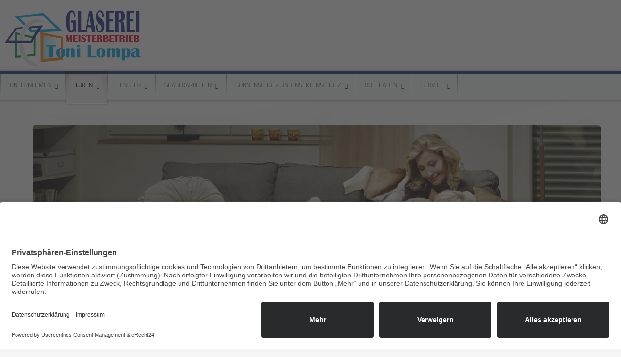

--- FILE ---
content_type: text/html; charset=utf-8
request_url: https://www.glaserei-lompa.de/tueren/alutherm72
body_size: 42964
content:
<!DOCTYPE html>
<html xml:lang="de-de" lang="de-de">
<head>
	<meta http-equiv="content-type" content="text/html; charset=utf-8">
		<meta name="viewport" content="width=device-width, initial-scale=1.0">
	    <base href="https://www.glaserei-lompa.de/tueren/alutherm72">
	<meta name="keywords" content="Alu-Haustür, Aluminium, Haustür, Tür, Eingangstür, Tür kaufen, Glaserei Toni Lompa, Hamburg">
	<meta name="description" content="Aluminiumhaustür Alutherm 72 von Brömse. Glaserei Toni Lompa ist Ihr Fachhändler vor Ort in Hamburg.">
	<meta name="generator" content="Joomla! - Open Source Content Management">
	<title>Glaserei Toni Lompa - Alutherm 72</title>
	<link href="/plugins/system/rokbox/assets/styles/rokbox.css" rel="stylesheet" type="text/css">
	<link href="/templates/rt_chapelco/css-compiled/menu-b443ab317283f13e18bc672be08ade38.css" rel="stylesheet" type="text/css">
	<link href="/libraries/gantry/css/grid-responsive.css" rel="stylesheet" type="text/css">
	<link href="/templates/rt_chapelco/css-compiled/bootstrap.css" rel="stylesheet" type="text/css">
	<link href="/templates/rt_chapelco/css-compiled/master-58466bf4e1193d3371d1283bcd68f131.css" rel="stylesheet" type="text/css">
	<link href="/templates/rt_chapelco/css-compiled/mediaqueries.css" rel="stylesheet" type="text/css">
	<link href="/templates/rt_chapelco/css-compiled/thirdparty-k2.css" rel="stylesheet" type="text/css">
	<link href="/templates/rt_chapelco/roksprocket/layouts/tabs/themes/default/tabs.css" rel="stylesheet" type="text/css">
	<link href="/components/com_roksprocket/layouts/features/themes/slideshow/slideshow.css" rel="stylesheet" type="text/css">
	<style type="text/css">
#rt-logo {background: url(/images/logo/logo-lompa.png) 50% 0 no-repeat !important;}
#rt-logo {width: 280px;height: 136px;}

	</style>
	<script type="application/json" class="joomla-script-options new">{"csrf.token":"cc81009c159c9db9a2b1adb106868a90","system.paths":{"root":"","base":""}}</script>
	<script src="/media/system/js/mootools-core.js?0886785859be0fce60725bda6b229e84" type="text/javascript"></script>
	<script src="/media/system/js/core.js?0886785859be0fce60725bda6b229e84" type="text/javascript"></script>
	<script src="/media/system/js/mootools-more.js?0886785859be0fce60725bda6b229e84" type="text/javascript"></script>
	<script src="/plugins/system/rokbox/assets/js/rokbox.js" type="text/javascript"></script>
	<script src="/libraries/gantry/js/gantry-totop.js" type="text/javascript"></script>
	<script src="/libraries/gantry/js/browser-engines.js" type="text/javascript"></script>
	<script src="/templates/rt_chapelco/js/rokmediaqueries.js" type="text/javascript"></script>
	<script src="/modules/mod_roknavmenu/themes/default/js/rokmediaqueries.js" type="text/javascript"></script>
	<script src="/modules/mod_roknavmenu/themes/default/js/responsive.js" type="text/javascript"></script>
	<script src="/modules/mod_roknavmenu/themes/default/js/responsive-selectbox.js" type="text/javascript"></script>
	<script src="/components/com_roksprocket/assets/js/mootools-mobile.js" type="text/javascript"></script>
	<script src="/components/com_roksprocket/assets/js/rokmediaqueries.js" type="text/javascript"></script>
	<script src="/components/com_roksprocket/assets/js/roksprocket.js" type="text/javascript"></script>
	<script src="/components/com_roksprocket/layouts/tabs/themes/default/tabs.js" type="text/javascript"></script>
	<script src="/components/com_roksprocket/assets/js/moofx.js" type="text/javascript"></script>
	<script src="/components/com_roksprocket/layouts/features/assets/js/features.js" type="text/javascript"></script>
	<script src="/components/com_roksprocket/layouts/features/themes/slideshow/slideshow.js" type="text/javascript"></script>
	<script type="text/javascript">
if (typeof RokBoxSettings == 'undefined') RokBoxSettings = {pc: '100'};if (typeof RokSprocket == 'undefined') RokSprocket = {};
Object.merge(RokSprocket, {
	SiteURL: 'https://www.glaserei-lompa.de/',
	CurrentURL: 'https://www.glaserei-lompa.de/',
	AjaxURL: 'https://www.glaserei-lompa.de/index.php?option=com_roksprocket&amp;task=ajax&amp;format=raw&amp;ItemId=122'
});
window.addEvent('domready', function(){
		RokSprocket.instances.tabs = new RokSprocket.Tabs();
});
window.addEvent('domready', function(){
	RokSprocket.instances.tabs.attach(120, '{"autoplay":"0","delay":"5"}');
});
window.addEvent('load', function(){
   var overridden = false;
   if (!overridden && window.G5 && window.G5.offcanvas){
       var mod = document.getElement('[data-tabs="120"]');
       mod.addEvents({
           touchstart: function(){ window.G5.offcanvas.detach(); },
           touchend: function(){ window.G5.offcanvas.attach(); }
       });
       overridden = true;
   };
});
window.addEvent('domready', function(){
		RokSprocket.instances.slideshow = new RokSprocket.Slideshow();
});
window.addEvent('domready', function(){
	RokSprocket.instances.slideshow.attach(123, '{"animation":"crossfade","autoplay":"1","delay":"4"}');
});
window.addEvent('load', function(){
   var overridden = false;
   if (!overridden && window.G5 && window.G5.offcanvas){
       var mod = document.getElement('[data-slideshow="123"]');
       mod.addEvents({
           touchstart: function(){ window.G5.offcanvas.detach(); },
           touchend: function(){ window.G5.offcanvas.attach(); }
       });
       overridden = true;
   };
});

	</script>
<script id="usercentrics-cmp" async data-eu-mode="true" data-settings-id="uInHGI9Jn" src="https://app.eu.usercentrics.eu/browser-ui/latest/loader.js"></script>
 <script type="application/javascript" src="https://sdp.eu.usercentrics.eu/latest/uc-block.bundle.js"></script>     
      
      <link rel="stylesheet" href="/templates/rt_chapelco/css/custom.css">
</head>
<body class="logo-type-custom main-body-light main-showcasebg-abstract contentstyle-preset1 font-family-chapelco font-size-is-default menu-type-dropdownmenu menu-dropdownmenu-position-header-b layout-mode-responsive col12">
	<div id="rt-page-surround">
        <header id="rt-top-surround">
				<div id="rt-top">
			<div class="rt-container">
				<div class="rt-grid-12 rt-alpha rt-omega">
            <div class="rt-block logo-block">
            <div id="rt-logo">
                        <a href="/"></a>
            </div>
        </div>
        
</div>
				<div class="clear"></div>
			</div>
		</div>
						<div id="rt-header">
			<div class="rt-container">
				<div class="rt-grid-12 rt-alpha rt-omega">
    	<div class="rt-block menu-block">
		<div class="gf-menu-device-container"></div>
<ul class="gf-menu l1 ">
                    <li class="item115 parent">
                        <span class="rt-menu-border"></span>
                        <a class="item" href="/">
                                <span class="rt-item-border"></span>
                                                Unternehmen                                <span class="border-fixer"></span>
                            </a>
                        <span class="rt-item-shadow"></span>
            

            
                                    <div class="dropdown columns-1 " style="width:180px;">
                                                <div class="column col1" style="width:180px;">
                            <ul class="l2">
                                                                                                                    <li class="item117">
                        <a class="item" href="/unternehmen/geschichte">
                                                Geschichte                            </a>
            

                    </li>
                                                                                                                                                                <li class="item118">
                        <a class="item" href="/unternehmen/team">
                                                Team                            </a>
            

                    </li>
                                                                                                                                                                <li class="item119">
                        <a class="item" href="/unternehmen/referenzen">
                                                Referenzen                            </a>
            

                    </li>
                                                                                                                                                                <li class="item188">
                        <a class="item" href="/unternehmen/ausbildung">
                                                Ausbildung                            </a>
            

                    </li>
                                                                                                                                                                <li class="item251">
                        <a class="item" href="/unternehmen/auszeichnungen">
                                                Auszeichnungen                            </a>
            

                    </li>
                                                                                                        </ul>
                        </div>
                                            </div>

                                    </li>
                            <li class="item120 parent active">
                        <span class="rt-menu-border"></span>
                        <a class="item" href="/tueren">
                                <span class="rt-item-border"></span>
                                                Türen                                <span class="border-fixer"></span>
                            </a>
                        <span class="rt-item-shadow"></span>
            

            
                                    <div class="dropdown columns-1 " style="width:180px;">
                                                <div class="column col1" style="width:180px;">
                            <ul class="l2">
                                                                                                                    <li class="item162">
                        <a class="item" href="/tueren/manufakta">
                                                MANUFAKTA                            </a>
            

                    </li>
                                                                                                                                                                <li class="item122 active last">
                        <a class="item" href="/tueren/alutherm72">
                                                Alutherm 72                            </a>
            

                    </li>
                                                                                                                                                                <li class="item123">
                        <a class="item" href="/tueren/thermo80">
                                                Thermo 80                            </a>
            

                    </li>
                                                                                                                                                                <li class="item271">
                        <a class="item" href="/tueren/tuerollektionen">
                                                Türkollektionen                            </a>
            

                    </li>
                                                                                                                                                                <li class="item124">
                        <a class="item" href="/tueren/thermo-slide">
                                                Thermo Slide                            </a>
            

                    </li>
                                                                                                                                                                <li class="item270">
                        <a class="item" href="/tueren/window-slide">
                                                Window Slide                            </a>
            

                    </li>
                                                                                                                                                                <li class="item272">
                        <a class="item" href="https://broemse.traumtuer-konfigurator.de/?tuerId=816a1548" target="_blank">
                                                Traumtür-Konfigurator                            </a>
            

                    </li>
                                                                                                        </ul>
                        </div>
                                            </div>

                                    </li>
                            <li class="item125 parent">
                        <span class="rt-menu-border"></span>
                        <a class="item" href="/fenster">
                                <span class="rt-item-border"></span>
                                                Fenster                                <span class="border-fixer"></span>
                            </a>
                        <span class="rt-item-shadow"></span>
            

            
                                    <div class="dropdown columns-1 " style="width:180px;">
                                                <div class="column col1" style="width:180px;">
                            <ul class="l2">
                                                                                                                    <li class="item126">
                        <a class="item" href="/fenster/performa">
                                                Performa                            </a>
            

                    </li>
                                                                                                                                                                <li class="item207">
                        <a class="item" href="/fenster/projecta">
                                                Projecta                            </a>
            

                    </li>
                                                                                                        </ul>
                        </div>
                                            </div>

                                    </li>
                            <li class="item193 parent">
                        <span class="rt-menu-border"></span>
                        <a class="item" href="/glaserarbeiten">
                                <span class="rt-item-border"></span>
                                                Glaserarbeiten                                <span class="border-fixer"></span>
                            </a>
                        <span class="rt-item-shadow"></span>
            

            
                                    <div class="dropdown columns-1 " style="width:180px;">
                                                <div class="column col1" style="width:180px;">
                            <ul class="l2">
                                                                                                                    <li class="item194">
                        <a class="item" href="/glaserarbeiten/kuechenrueckwaende">
                                                Küchenrückwände                            </a>
            

                    </li>
                                                                                                                                                                <li class="item195">
                        <a class="item" href="/glaserarbeiten/terrassendaecher">
                                                Terrassendächer                            </a>
            

                    </li>
                                                                                                                                                                <li class="item196">
                        <a class="item" href="/glaserarbeiten/duschwaende">
                                                Duschwände                            </a>
            

                    </li>
                                                                                                                                                                <li class="item197">
                        <a class="item" href="/glaserarbeiten/bilderrahmen-spiegel">
                                                Bilderrahmen/Spiegel                            </a>
            

                    </li>
                                                                                                                                                                <li class="item198">
                        <a class="item" href="/glaserarbeiten/isolierverglasungen">
                                                Isolierverglasungen                            </a>
            

                    </li>
                                                                                                        </ul>
                        </div>
                                            </div>

                                    </li>
                            <li class="item130 parent">
                        <span class="rt-menu-border"></span>
                        <a class="item" href="/sonnenschutz-und-insektenschutz">
                                <span class="rt-item-border"></span>
                                                Sonnenschutz und Insektenschutz                                <span class="border-fixer"></span>
                            </a>
                        <span class="rt-item-shadow"></span>
            

            
                                    <div class="dropdown columns-1 " style="width:180px;">
                                                <div class="column col1" style="width:180px;">
                            <ul class="l2">
                                                                                                                    <li class="item189">
                        <a class="item" href="/sonnenschutz-und-insektenschutz/markisen">
                                                Markisen                            </a>
            

                    </li>
                                                                                                                                                                <li class="item131">
                        <a class="item" href="/sonnenschutz-und-insektenschutz/aufsatzrollladen-protex">
                                                Aufsatzrollladen Protex                            </a>
            

                    </li>
                                                                                                                                                                <li class="item191">
                        <a class="item" href="/sonnenschutz-und-insektenschutz/plissees">
                                                Plissees                            </a>
            

                    </li>
                                                                                                                                                                <li class="item192">
                        <a class="item" href="/sonnenschutz-und-insektenschutz/insektenschutz">
                                                Insektenschutz                            </a>
            

                    </li>
                                                                                                        </ul>
                        </div>
                                            </div>

                                    </li>
                            <li class="item273 parent">
                        <span class="rt-menu-border"></span>
                        <a class="item" href="/rolllaeden">
                                <span class="rt-item-border"></span>
                                                Rollläden                                <span class="border-fixer"></span>
                            </a>
                        <span class="rt-item-shadow"></span>
            

            
                                    <div class="dropdown columns-1 " style="width:180px;">
                                                <div class="column col1" style="width:180px;">
                            <ul class="l2">
                                                                                                                    <li class="item208">
                        <a class="item" href="/rolllaeden/rolladen-pakto">
                                                Rolladen PAKTO                            </a>
            

                    </li>
                                                                                                                                                                <li class="item132">
                        <a class="item" href="/rolllaeden/elite-xt">
                                                Elite XT                            </a>
            

                    </li>
                                                                                                        </ul>
                        </div>
                                            </div>

                                    </li>
                            <li class="item133 parent">
                        <span class="rt-menu-border"></span>
                        <a class="item" href="/service">
                                <span class="rt-item-border"></span>
                                                Service                                <span class="border-fixer"></span>
                            </a>
                        <span class="rt-item-shadow"></span>
            

            
                                    <div class="dropdown columns-1 " style="width:180px;">
                                                <div class="column col1" style="width:180px;">
                            <ul class="l2">
                                                                                                                    <li class="item136">
                        <a class="item" href="/service/kontakt">
                                                Kontakt                            </a>
            

                    </li>
                                                                                                                                                                <li class="item269">
                        <a class="item" href="/service/foerdermittel">
                                                Fördermittel                            </a>
            

                    </li>
                                                                                                                                                                <li class="item134">
                        <a class="item" href="/service/downloads">
                                                Downloads                            </a>
            

                    </li>
                                                                                                                                                                <li class="item135">
                        <a class="item" href="/service/impressum">
                                                Impressum                            </a>
            

                    </li>
                                                                                                        </ul>
                        </div>
                                            </div>

                                    </li>
            </ul>		<div class="clear"></div>
	</div>
	
</div>
				<div class="clear"></div>
			</div>
		</div>
			</header>
		    <div id="rt-drawer">
        <div class="rt-container">
                        <div class="clear"></div>
        </div>
    </div>
        <div class="rt-showcase-bg"></div>
		<div id="rt-showcase">
		<div class="rt-container">
			<div class="rt-grid-12 rt-alpha rt-omega">
        <div class="rt-block slider-position no-readon">
        <div class="module-surround">
	                	<div class="module-content">
        		<div class="sprocket-features layout-slideshow" data-slideshow="123">
	<ul class="sprocket-features-img-list">
		
<li class="sprocket-features-index-1">
	<div class="sprocket-features-img-container" data-slideshow-image>
									<a href="/sonnenschutz-und-insektenschutz/markisen-rollladen"><img src="/images/slider/produkte/slider_produkte_4.jpg" alt="Mittagszeit heißt Schlafenszeit." style="max-width: 100%; height: auto;"></a>
						</div>
	<div class="sprocket-features-content" data-slideshow-content>
					<h2 class="sprocket-features-title">
				Mittagszeit heißt Schlafenszeit.			</h2>
							<div class="sprocket-features-desc">
				Ein ruhiger Moment für uns beide.								<a href="/sonnenschutz-und-insektenschutz/markisen-rollladen" class="readon"><span>Read More</span></a>
							</div>
			</div>
</li>

<li class="sprocket-features-index-2">
	<div class="sprocket-features-img-container" data-slideshow-image>
									<a href="/fenster/reference"><img src="/images/slider/produkte/slider_produkte_3.jpg" alt="Ein perfekter Nachmittag." style="max-width: 100%; height: auto;"></a>
						</div>
	<div class="sprocket-features-content" data-slideshow-content>
					<h2 class="sprocket-features-title">
				Ein perfekter Nachmittag.			</h2>
							<div class="sprocket-features-desc">
				Die Kinder spielen draußen und ich kann entspannen.								<a href="/fenster/reference" class="readon"><span>Read More</span></a>
							</div>
			</div>
</li>

<li class="sprocket-features-index-3">
	<div class="sprocket-features-img-container" data-slideshow-image>
									<a href="/fenster"><img src="/images/slider/produkte/slider_produkte_1.jpg" alt="Wir genießen jeden Tag." style="max-width: 100%; height: auto;"></a>
						</div>
	<div class="sprocket-features-content" data-slideshow-content>
					<h2 class="sprocket-features-title">
				Wir genießen jeden Tag.			</h2>
							<div class="sprocket-features-desc">
				Die neuen Fenster geben uns einfach ein gutes Gefühl.								<a href="/fenster" class="readon"><span>Read More</span></a>
							</div>
			</div>
</li>

<li class="sprocket-features-index-4">
	<div class="sprocket-features-img-container" data-slideshow-image>
									<a href="/tueren"><img src="/images/slider/produkte/slider_produkte_2.jpg" alt="Türen sind Visitenkarten." style="max-width: 100%; height: auto;"></a>
						</div>
	<div class="sprocket-features-content" data-slideshow-content>
					<h2 class="sprocket-features-title">
				Türen sind Visitenkarten.			</h2>
							<div class="sprocket-features-desc">
				Sicherheit und Stabilität stecken hinter dem Design.								<a href="/tueren" class="readon"><span>Read More</span></a>
							</div>
			</div>
</li>

<li class="sprocket-features-index-5">
	<div class="sprocket-features-img-container" data-slideshow-image>
									<a href="/fenster/premium"><img src="/images/slider/produkte/slider_produkte_5.jpg" alt="Exklusiv bei Glaserei Toni Lompa:" style="max-width: 100%; height: auto;"></a>
						</div>
	<div class="sprocket-features-content" data-slideshow-content>
					<h2 class="sprocket-features-title">
				Exklusiv bei Glaserei Toni Lompa:			</h2>
							<div class="sprocket-features-desc">
				Die neue Fenstergeneration Premium 2.0								<a href="/fenster/premium" class="readon"><span>Read More</span></a>
							</div>
			</div>
</li>
	</ul>
		<div class="sprocket-features-pagination-hidden">
		<ul>
						    	<li class="active" data-slideshow-pagination="1"><span>1</span></li>
						    	<li data-slideshow-pagination="2"><span>2</span></li>
						    	<li data-slideshow-pagination="3"><span>3</span></li>
						    	<li data-slideshow-pagination="4"><span>4</span></li>
						    	<li data-slideshow-pagination="5"><span>5</span></li>
				</ul>
	</div>
</div>
        	</div>
        </div>
    </div>
	
</div>
			<div class="clear"></div>
		</div>
	</div>
		<div id="rt-transition">
		<div id="rt-mainbody-surround">
																					<div class="rt-container">
		    		          
<div id="rt-main" class="mb8-sa4">
                <div class="rt-container">
                    <div class="rt-grid-8 ">
                                                						<div class="rt-block">
	                        <div id="rt-mainbody">
								<div class="component-content">
	                            	<article class="item-page">
<span class="rt-article-title">
	<h2>
					Alutherm 72 – Die Qualitätstür von Brömse			</h2>
</span>


	
	


	

			<p><a title="Zu den Prospekt-Downloads wechseln" href="/service/downloads/"><img style="float: right; margin: 0 0 15px 15px;" title="Zu den Prospekt-Downloads wechseln" src="/images/inhalt/tueren/alutherm72/content-broschuere-alutherm72.png" alt="Hautür-Broschüre Alutherm 72" width="100" border="0"></a>Mit der Alutherm 72 aus dem Hause Brömse entscheiden Sie sich für ein deutsches Fachhandelsprodukt, das Ihnen Tag für Tag viel Freude bereiten wird – ein Leben lang. Die hochwertige Aluminium-Haustür ist der Inbegriff von Stabilität, Sicherheit und sehr guter Wärmedämmung.<br><br></p>
<h3>Überzeugend sicher und langlebig</h3>
<p><a title="Edle Türgriffe und Glasausschnitte machen Ihre Haustür noch attraktiver"><img class="img-polaroid" style="max-width: 100%; height: auto; float: left; margin: 0 15px 15px 0;" title="Edle Türgriffe und Glasausschnitte machen Ihre Haustür noch attraktiver" src="/media/rokgallery/2/2e63de97-9a2c-45f6-a776-c1a5a1f45d99/073be60b-ff6a-4f1b-fe35-f6004e78aa35-thumb.jpg" alt="Türgriff" border="0"></a>Mit Ud-Werten von 1,3 bis 1,7 W/m²K (je nach Wärmedämmwert der eingesetzten Haustürfüllung bzw. der Verglasung) erreicht die Alutherm 72 eine sehr hohe Wärmedämmung. Das verdankt sie einer thermisch getrennten 3-Kammer-Konstruktion mit integriertem Wärmedämmschaum und der großen Bautiefe von 72 mm.</p>
<p><a title="Thermisch getrennte 3-Kammer-Konstruktion mit integriertem Wärmedämmschaum"><img class="img-polaroid" style="max-width: 100%; height: auto; float: right; margin: 0 0 15px 15px;" title="Thermisch getrennte 3-Kammer-Konstruktion mit integriertem Wärmedämmschaum" src="/media/rokgallery/9/9ee18bb2-4910-4bfd-d5fb-ed4d3c8d025d/cadb8fce-8520-4306-feeb-c7e6f2566dd4-thumb.jpg" alt="3-Kammer-Konstruktion" border="0"></a>Besonders sicher wird die Alutherm 72 durch den serienmäßigen Einsatz der innovativen Automatik-Mehrfachverriegelung (selbstverriegelnd beim Zuziehen der Tür), der extra schweren Haustürbänder und des Marken-Profilzylinders.</p>
<p>Eine spezielle Pulverbeschichtung macht diese Haustür äußerst beständig gegen schädigende UV-Strahlen. Die Alutherm 72 von Brömse hält, was sie verspricht – und sie hält lange!<br><br></p>
<h3>Die Alutherm 72 im Überblick</h3> 		
		</article>



								</div>
	                        </div>
						</div>
                                                                        <div id="rt-content-bottom">
                            <div class="rt-grid-8 rt-alpha rt-omega">
        <div class="rt-block sprocket-tabs-padding">
        <div class="module-surround">
	                	<div class="module-content">
        		 <div data-tabs="120">
	<div class="sprocket-tabs layout-top animation-slideandfade">
					<ul class="sprocket-tabs-nav">
								<li data-tabs-navigation><span class="sprocket-tabs-inner">
										<span class="sprocket-tabs-text">
						Sicherheit					</span>
				</span></li>
								<li data-tabs-navigation><span class="sprocket-tabs-inner">
										<span class="sprocket-tabs-text">
						Wärmedämmung					</span>
				</span></li>
								<li data-tabs-navigation><span class="sprocket-tabs-inner">
										<span class="sprocket-tabs-text">
						Winddichtigkeit					</span>
				</span></li>
								<li data-tabs-navigation><span class="sprocket-tabs-inner">
										<span class="sprocket-tabs-text">
						Stabilität					</span>
				</span></li>
								<li data-tabs-navigation><span class="sprocket-tabs-inner">
										<span class="sprocket-tabs-text">
						Design					</span>
				</span></li>
							</ul>
				<div class="sprocket-tabs-panels">
			<div class="sprocket-tabs-panel" data-tabs-panel>
	<ul>
<li>herausragende Sicherheit durch Automatik-Mehrfachverriegelung (selbstverriegelnd, VdS-zertifiziert)</li>
<li>Marken-Profilzylinder mit Not- und Gefahrenfunktion (trotz Schlüssel innen von außen aufschließbar)</li>
</ul>	</div>
<div class="sprocket-tabs-panel" data-tabs-panel>
	<ul>
<li>thermisch getrennte 3-Kammer-Konstruktion mit Spezialdämmschaum in Rahmen und Flügel</li>
<li>72 mm Bautiefe</li>
<li>schwitzwasserfrei durch thermisch getrennte Aluminiumschwelle</li>
</ul>	</div>
<div class="sprocket-tabs-panel" data-tabs-panel>
	<ul>
<li>winddicht durch zwei Dichtungen</li>
<li>Zugluftstopper im unteren Bereich (Spezialbürstendichtung)</li>
</ul>	</div>
<div class="sprocket-tabs-panel" data-tabs-panel>
	<ul>
<li>Alu-Druckguss-Eckverbinder</li>
<li>drei extra schwere Markenbänder</li>
</ul>	</div>
<div class="sprocket-tabs-panel" data-tabs-panel>
	<ul>
<li>klares, geradliniges Design</li>
<li>große Gestaltungsvielfalt durch RAL-Lackierung, Raffaello- und Strukturoberflächen, Dekorfolien in Holzoptik </li>
</ul>	</div>
		</div>
			</div>
</div>
        	</div>
        </div>
    </div>
	
</div>
                        </div>
                                            </div>
                                <div class="rt-grid-4 ">
                <div id="rt-sidebar-a">
                        <div class="rt-block title1 box3">
        <div class="module-surround">
	        			<div class="module-title">
	     		<h2 class="title">
	     				     			Navigation	     		</h2>
			</div>
	                	<div class="module-content">
        		<ul class="menu l1 " id="">
                     <li class="item162">
                            <a class="item" href="/tueren/manufakta">
                
                                MANUFAKTA                </a>
                <span class="rt-item-shadow"></span>

                    </li>
		                     <li class="item122 active last" id="current">
                            <a class="item" href="/tueren/alutherm72">
                
                                Alutherm 72                </a>
                <span class="rt-item-shadow"></span>

                    </li>
		                     <li class="item123">
                            <a class="item" href="/tueren/thermo80">
                
                                Thermo 80                </a>
                <span class="rt-item-shadow"></span>

                    </li>
		                     <li class="item271">
                            <a class="item" href="/tueren/tuerollektionen">
                
                                Türkollektionen                </a>
                <span class="rt-item-shadow"></span>

                    </li>
		                     <li class="item124">
                            <a class="item" href="/tueren/thermo-slide">
                
                                Thermo Slide                </a>
                <span class="rt-item-shadow"></span>

                    </li>
		                     <li class="item270">
                            <a class="item" href="/tueren/window-slide">
                
                                Window Slide                </a>
                <span class="rt-item-shadow"></span>

                    </li>
		                     <li class="item272">
                            <a class="item" href="https://broemse.traumtuer-konfigurator.de/?tuerId=816a1548" target="_blank">
                
                                Traumtür-Konfigurator                </a>
                <span class="rt-item-shadow"></span>

                    </li>
		    </ul>        	</div>
        </div>
    </div>
	    <div class="rt-block title1 box3">
        <div class="module-surround">
	        			<div class="module-title">
	     		<h2 class="title">
	     				     			Downloads	     		</h2>
			</div>
	                	<div class="module-content">
        		<div class="newsflashtitle1 box3">
			

	

	<p><a href="/service/downloads"><img src="/images/inhalt/service/downloads/downloads_sidebar.png" alt="" border="0"></a></p>
<p>Broschüren unserer Produktpartner zum Download</p>

	</div>
        	</div>
        </div>
    </div>
	
                </div>
            </div>

                    <div class="clear"></div>
                </div>
            </div>
		    	</div>
											</div>
	</div>
			<footer id="rt-footer-surround">
				<div id="rt-footer">
			<div class="rt-container">
				<div class="rt-grid-4 rt-alpha">
        <div class="rt-block ">
        <div class="module-surround">
	        			<div class="module-title">
	     		<h2 class="title">
	     				     			Qualität	     		</h2>
			</div>
	                	<div class="module-content">
        		

<div class="custom">
	<p>Wir verbauen Qualitätsprodukte von</p>
<p><a href="http://www.broemse.de" target="_blank" title="Brömse - Fenster und Türen aus Haldensleben (Link öffnet in neuem Fenster)"><img src="/images/logo/broemse.png" border="0" title="Brömse - Fenster und Türen aus Haldensleben"></a></p>
</div>
        	</div>
        </div>
    </div>
	
</div>
<div class="rt-grid-4">
        <div class="rt-block ">
        <div class="module-surround">
	        			<div class="module-title">
	     		<h2 class="title">
	     				     			Kontakt	     		</h2>
			</div>
	                	<div class="module-content">
        		

<div class="custom">
	<table>
<tbody>
<tr>
<td valign="top" width="40px"><span class="icon-telephone"> </span></td>
<td>+49 (0)40 7015814</td>
</tr>
<tr>
<td valign="top"><span class="icon-home"> </span></td>
<td>
<strong>Glaserei Toni Lompa</strong><br> Cuxhavener Str. 356<br> 21149 Hamburg</td>
</tr>
<tr>
<td><span class="icon-envelope"> </span></td>
<td>
<span id="cloakd77647b9fcb98a8ef794545c52cb3863">Diese E-Mail-Adresse ist vor Spambots geschützt! Zur Anzeige muss JavaScript eingeschaltet sein!</span><script type="text/javascript">
				document.getElementById('cloakd77647b9fcb98a8ef794545c52cb3863').innerHTML = '';
				var prefix = '&#109;a' + 'i&#108;' + '&#116;o';
				var path = 'hr' + 'ef' + '=';
				var addyd77647b9fcb98a8ef794545c52cb3863 = '&#105;nf&#111;' + '&#64;';
				addyd77647b9fcb98a8ef794545c52cb3863 = addyd77647b9fcb98a8ef794545c52cb3863 + 'gl&#97;s&#101;r&#101;&#105;-l&#111;mp&#97;' + '&#46;' + 'd&#101;';
				var addy_textd77647b9fcb98a8ef794545c52cb3863 = '&#105;nf&#111;' + '&#64;' + 'gl&#97;s&#101;r&#101;&#105;-l&#111;mp&#97;' + '&#46;' + 'd&#101;';document.getElementById('cloakd77647b9fcb98a8ef794545c52cb3863').innerHTML += '<a ' + path + '\'' + prefix + ':' + addyd77647b9fcb98a8ef794545c52cb3863 + '\'>'+addy_textd77647b9fcb98a8ef794545c52cb3863+'<\/a>';
		</script>
</td>
</tr>
</tbody>
</table>
<p> </p>
</div>
        	</div>
        </div>
    </div>
	
</div>
<div class="rt-grid-4 rt-omega">
        <div class="rt-block ">
        <div class="module-surround">
	        			<div class="module-title">
	     		<h2 class="title">
	     				     			Folgen Sie uns	     		</h2>
			</div>
	                	<div class="module-content">
        		

<div class="custom">
	<p><a title="Zum Instagramprofil" href="https://www.instagram.com/glaserei_toni_lompa/?hl=de" target="_blank" rel="noopener noreferrer"><img title="Zum Instagramprofil von Glaserei Lompa" src="/images/icons/icon-ig-40.png" border="0"></a><a title="Zum Facebookprofil" href="https://www.facebook.com/p/Glaserei-Toni-Lompa-100070556216575/" target="_blank" rel="noopener noreferrer"><img title="Zum Facebookprofil von Glaserei Lompa" src="/images/icons/icon-fb-40.png" border="0"></a><a title="Zum Xingprofil" href="https://www.xing.com/pages/glaserei-toni-lompa" target="_blank" rel="noopener noreferrer"><img title="Zum Xingprofil von Glaserei Lompa" src="/images/icons/icon-xing-40.png" border="0"></a></p>
<center>
<p><a title="Wir sind Mitglied der Glaser-Innung und unterstützen die Imagekampagne des Handwerks(Link öffnet in neuem Fenster)" href="https://www.glaserinnung-hamburg.de/Mitgliedsbetriebe/Bezirk-Harburg/Toni-Lompa" target="_blank" rel="noopener noreferrer"><img title="Wir sind Mitglied der Glaser-Innung und unterstützen die Imagekampagne des Handwerks" src="/images/inhalt/unternehmen/logo-bild.jpg" border="0"></a></p>
</center>
</div>
        	</div>
        </div>
    </div>
	
</div>
				<div class="clear"></div>
			</div>
		</div>
						<div id="rt-copyright">
			<div class="rt-container">
				<div class="rt-grid-3 rt-alpha">
    	<div class="clear"></div>
	<div class="rt-block">
		© 2023 Glaserei Toni Lompa	</div>
	
</div>
<div class="rt-grid-6">
        <div class="rt-block  horizmenu">
        <div class="module-surround">
	                	<div class="module-content">
        		<ul class="menu">
                    <li class="item137">
                        <a href="/">
                    <span class="menuitem">Start</span>
                </a>
                                </li>
                                <li class="item138">
                        <a href="/service/impressum">
                    <span class="menuitem">Impressum</span>
                </a>
                                </li>
                                <li class="item179">
                        <a href="/datenschutz">
                    <span class="menuitem">Datenschutz</span>
                </a>
                                </li>
                                <li class="item139">
                        <a href="/service/kontakt">
                    <span class="menuitem">Kontakt</span>
                </a>
                                </li>
                    </ul>        	</div>
        </div>
    </div>
	
</div>
<div class="rt-grid-3 rt-omega">
    	<div class="clear"></div>
	<div class="rt-block">
		<a href="#" id="gantry-totop" rel="nofollow">nach oben</a>
	</div>
	
</div>
				<div class="clear"></div>
			</div>
		</div>
			</footer>
					</div>
	</body>
</html>


--- FILE ---
content_type: text/css
request_url: https://www.glaserei-lompa.de/templates/rt_chapelco/roksprocket/layouts/tabs/themes/default/tabs.css
body_size: 3927
content:
/* Tabs Core */
.sprocket-tabs {position: relative;}
.sprocket-tabs:before, .sprocket-tabs:after {display: table;content: "";*zoom: 1;}
.sprocket-tabs:after {clear: both;content: '';position: relative;margin-top: -1px;bottom: 0;height: 18px;width: 100%;background-size: contain;background-position: 50% 0;background-repeat: no-repeat;}

/* Tabs Nav */
.sprocket-tabs-nav {margin: 0;padding: 0;list-style: none !important;position: relative;z-index: 2;}
.sprocket-tabs-nav {*zoom: 1;}
.sprocket-tabs-nav:before, .sprocket-tabs-nav:after {display: table;content: "";}
.sprocket-tabs-nav:after {clear: both;}
.sprocket-tabs-nav li {float: left;}
.sprocket-tabs-nav > li {margin-bottom: -1px;}
.sprocket-tabs-nav > li > .sprocket-tabs-inner {display: block;border-radius: 5px 5px 0 0;font-size: 1.1em;}
.sprocket-tabs-nav > .active > a {cursor: default;}
.sprocket-tabs-nav li .sprocket-tabs-inner {cursor: pointer;display: block;padding: 12px 15px;line-height: 1em;margin-right: 2px;}
.sprocket-tabs-nav .dropdown-menu {margin-top: 1px;border-width: 1px;}
.sprocket-tabs-nav .sprocket-tabs-icon {float: left;margin-right: 5px;}

/* Tabs Nav - Layout Bottom */
.layout-bottom .sprocket-tabs-nav {border-bottom: 0;padding: 0 5px 5px 5px !important;}
.layout-bottom .sprocket-tabs-nav > li {margin-top: -1px;margin-bottom: 0;}
.layout-bottom .sprocket-tabs-nav > li > .sprocket-tabs-inner {border-radius: 0 0 4px 4px;}
.layout-bottom.sprocket-tabs:after {display: none;}
.layout-bottom .sprocket-tabs-panels {border-radius: 5px;}

/* Tabs Nav - Layout Left / Right  */
.layout-left .sprocket-tabs-nav, .layout-right .sprocket-tabs-nav {border-bottom: 0;}
.layout-left .sprocket-tabs-nav {float: left;margin-right: -1px;margin-top: 10px;padding: 5px 0 5px 5px !important;}
.layout-right .sprocket-tabs-nav {float: right;margin-left: -1px;margin-top: 10px;padding: 5px 5px 5px 0 !important;}
.layout-left .sprocket-tabs-panels, .layout-right .sprocket-tabs-panels {border-radius: 5px;}
.layout-left .sprocket-tabs-nav > li, .layout-right .sprocket-tabs-nav > li {float: none;}
.layout-left .sprocket-tabs-nav > li > .sprocket-tabs-inner, .layout-right .sprocket-tabs-nav > li > .sprocket-tabs-inner {min-width: 70px;margin-right: 0;margin-bottom: 0;}
.layout-left .sprocket-tabs-nav > li > .sprocket-tabs-inner {margin-right: -1px;border-radius: 4px 0 0 4px;margin-bottom: 4px;}
.layout-right .sprocket-tabs-nav > li > .sprocket-tabs-inner {margin-left: -1px;border-radius: 0 4px 4px 0;margin-bottom: 4px;}

/* Tabs Content */
.sprocket-tabs-panels {padding: 15px;border-radius: 0 5px 5px 5px;position: relative;overflow: hidden;}
.sprocket-tabs-panels > .sprocket-tabs-panel {position: absolute;opacity: 0;height: 0;width: 0;visibility: hidden;}
.sprocket-tabs-panels > .sprocket-tabs-panel.active {position: static;opacity: 1;height: auto;width: 100%;visibility: visible;}
.layout-top.animation-slideandfade .sprocket-tabs-panel, .layout-bottom.animation-slideandfade .sprocket-tabs-panel {margin-left: 200px;}
.layout-top.animation-slideandfade .sprocket-tabs-panel.active, .layout-bottom.animation-slideandfade .sprocket-tabs-panel.active {margin-left: 0;}
.layout-left.animation-slideandfade .sprocket-tabs-panel, .layout-right.animation-slideandfade .sprocket-tabs-panel {margin-top: -200px;}
.layout-left.animation-slideandfade .sprocket-tabs-panel.active, .layout-right.animation-slideandfade .sprocket-tabs-panel.active {margin-top: 0;}

/* Transitions */
.sprocket-tabs-nav li .sprocket-tabs-inner {transition: background 0.1s ease-in;-webkit-transition: background 0.1s ease-in;-moz-transition: background 0.1s ease-in;-o-transition: background 0.1s ease-in;}
.animation-slideandfade .sprocket-tabs-panel.active {-webkit-transition: margin 0.3s ease-out, opacity 0.4s ease-in;-moz-transition: margin 0.3s ease-out, opacity 0.4s ease-in;-o-transition: margin 0.3s ease-out, opacity 0.4s ease-in;transition: margin 0.3s ease-out, opacity 0.4s ease-in;}
.animation-fade .sprocket-tabs-panel.active {-webkit-transition: opacity 0.4s ease-in;-moz-transition: opacity 0.4s ease-in;-o-transition: opacity 0.4s ease-in;transition: opacity 0.4s ease-in;}


--- FILE ---
content_type: text/css
request_url: https://www.glaserei-lompa.de/templates/rt_chapelco/css/custom.css
body_size: 5223
content:
/**
* [Personal Stylesheet]
* 
* Projekt: Partnersite Bromese - Dummy
* Version: 
* Letzte Aenderung: 
* Hauptverantwortlich: DF
*
*
* [Inhaltsangabe]
*
* 
* 1. Header
*     1.1 Navigation / .gf-menu-toggle
*     1.2 Platzhalter / .logo-placeholder
*     1.3 Logo / #rt-logo
* 2. Body
*     2.1 Slider / .layout-slideshow
*     2.2 Teaser
*     2.3 RockGallery
*     2.4 Readon / .no-readon
*     2.5 Icons
* 3. Media Queries
*     3.1 768px-979px
*       3.1.1 Referenzgalerie
*     3.2 767px
*       3.2.1 Referenzgalerie
*       3.2.2 Slideshow
*     3.3 480px
*       3.3.1 Slideshow
*
*
*
*/


/**
* ================== 1. HEADER ==================
*/

/**
* [1.1 Navigation]
* Table/Phone Menue Toggle Point
*/
.gf-menu-toggle {
  left: inherit;
  right: 10px;
}

/**
* [1.2 Platzhalter]
* 
* Platzhalter links neben Menue mit Logo
*/
.logo-placeholder {
  background-image: url(/images/logo/logo-placeholder.png);
  background-repeat: no-repeat;
  height: 120px;
  margin-bottom: 0;
  margin-top: -80px;
  padding-bottom: 0;
  width: 105px;
}

/* 
* [1.3 Logo] 
*/
#rt-logo a {
  height: 70px !important;
  width: 285px !important;
}


#rt-top .rt-omega {
  display: flex;
  justify-content: space-between;
  align-items: flex-end;
}

#rt-top .notdienst {
  margin: 0;
  padding: 0;
  text-align: center;
  font-size: large;
}

#rt-top .rt-grid-12::before {
  content: none;
}
/**

* ================== 2. BODY ==================
*/

/* padding und margin f�r Tabs entfernt, damit H3 aus Beitrag verwendet werden kann */
.rt-grid-8 .rt-block {
  margin-bottom: 0px;
  padding-bottom: 0px;
}


/**
* [2.1 Slider]
* 
*/

/* Schatten unter Slider */
#rt-showcase {
  background: url(../images/light/page-divider.png) no-repeat 50% 101%;
}

/* Positionierung */
.slider-position.rt-block {
  margin: 30px auto -1px auto;
  padding: 0 15px;
  text-align: center;
}

/* Bilder Ecken */
.layout-slideshow .sprocket-features-img-container img{
  -webkit-border-radius: 5px;
  -moz-border-radius:    5px;
  border-radius:         5px;
}

/* Slider-Text links ausrichten */
.layout-slideshow .sprocket-features-content{ 
  background-color: rgba(255, 255, 255, 0.8);
  left: 20px;
  height: 100%;
  text-align: left;
  top: 0;
  width: 250px;
}

/* Ueberschrift */
.layout-slideshow .sprocket-features-content .sprocket-features-title {
  background: none;
  color: #000;
  font-weight: bold;
  padding-top: 50px;
}

/* Beschreibung */
.layout-slideshow .sprocket-features-content .sprocket-features-desc {
  background: none;
  color: #4697AE;
  font-size: 18px;
}


/**
* [2.2 Teaser]
*/

/* Luecke unterhalb der Teaser aufspannen */
.teaser-top {
  margin: 0 0 60px 0;
  padding: 0;
}

/* Teaser-Beschreibungs Text */
.sprocket-mosaic .sprocket-mosaic-item .sprocket-mosaic-head {
  border-bottom: 0;
}


/**
* [2.3 RockGallery]
*/
.rokgallery-wrapper img {
  width: 100%;
}

/* Lightbox Ueberschrift */
#rokbox-caption h2 {
  font-size: 14px;
}

.rokbox-content {
  overflow: hidden;
}
.rokbox-content img {
  height: 100%!important;
  width: 100%!important;
}

/**
* [2.4 Weiterlesen] 
*
* Weiterlesen-Button verstecken
*/
.no-readon .readon{
  display: none;
}


/**
* [2.5 Icons]
*/
.icon-telephone {
  background-image: url(/images/icons/telefon.png);
  background-repeat: no-repeat;
  width: 13px;
}

.icon-insta:before{
  content:"\f16d";
  font-size: x-large;
  padding: 0 10px;
}
.icon-facebook:before{
  font-size: x-large;
  padding: 0 10px;
}


#fancybox-wrap {
  z-index: 100000;
}

/**
* [2.6 Downloads]
*
* Floating fuer Broschueren
*/
.mm-container {
  margin: 0 auto;
  position: relative;
}

.mm-cols4 {
  float: left;
  position: relative;
  width: 25%;
}

/**
* ================== 3. Media-Queries ==================
*/

/**
* [3.1 768px-979px]
*
* Tablet-Landscape, z. T. Smartphone landscape
*/
@media (min-width: 768px) and (max-width: 979px) {
  /*
  * [3.1.1 Referenzgalerie]
  */
  
  /* 4er Spalten Anzeige in 2er umwandeln */
  .cols4 .rg-gm-slice-list li {
    width: 50%;
  }
  
  .cols4 .rg-gm-slice-list li:nth-child(odd) {
    clear:both;
  }
  
  /**
  * [3.1.2 Downloads]
  *
  * Broschueren umbrechen
  */
  .mm-cols4{
    width: 50%;
  }
}

/**
* [3.2 767px]
*
* Tablet-Portrait, Smartphone landscape
*/
@media (max-width: 767px) {
  /**
  * [3.2.1 Referenzgalerie]
  */

  #rt-top .rt-omega { display: block;}
  
  /* 2er Spalten beibehalten umwandeln */
  .cols4 .rg-gm-slice-list li {
    width: 50%;
  }
  
  .cols4 .rg-gm-slice-list li:nth-child(odd) {
    clear:both;
  }
  
  /**
  * [3.2.2 Slideshow]
  *
  * Text Bereich anpassen
  */
  
  /* Content-Block wird ausgeblendet */
  .layout-slideshow .sprocket-features-content { 
    display:none;
  }
  
  /**
  * [3.2.3 Downloads]
  *
  * Broschueren umbrechen
  */
  .mm-cols4{
    width: 50%;
  }
  
}

/**
* [3.3 480px]
*
* Smartphone Portrait
*/
@media (max-width: 480px) {
  /**
  * [3.3.1 Slideshow]
  *
  * Text Bereich anpassen
  */
  
  /* Content-Block wird ausgeblendet */
  .layout-slideshow .sprocket-features-content { 
    display:none;
  }
  
  /* Ueberschriften nciht so klein machen */
  body .component-content h1,body .component-content h2,body .component-content h3,body .component-content .title{font-size:150%;}
  
}



.clear-both {
  clear: both;
}

.horizmenu ul.menu li#current.active > a { color: white;}
.horizmenu ul.menu li#current.active > a:hover { color: black;}

h1, h2 {
  color: #172983;
}